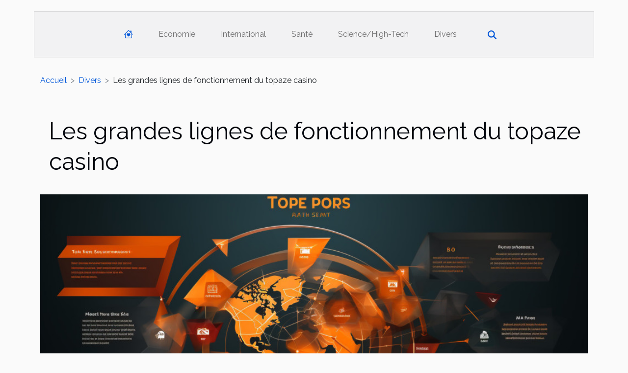

--- FILE ---
content_type: text/html; charset=UTF-8
request_url: https://www.le-gem.ch/les-grandes-lignes-de-fonctionnement-du-topaze-casino/
body_size: 15125
content:
<!DOCTYPE html>
    <html lang="fr">
<head>
    <meta charset="utf-8">
    <title>Les grandes lignes de fonctionnement du topaze casino</title>

<meta name="description" content="">

<meta name="robots" content="index,follow" />
<link rel="icon" type="image/png" href="/favicon.png" />


    <meta name="viewport" content="width=device-width, initial-scale=1">
    <link rel="stylesheet" href="/css/style2.css">
</head>
<body>
    <header>
    <div class="container-fluid d-flex justify-content-center">
        <nav class="navbar container navbar-expand-xl m-0 pt-3 pb-3">
            <div class="container-fluid">
                <button class="navbar-toggler" type="button" data-bs-toggle="collapse" data-bs-target="#navbarSupportedContent" aria-controls="navbarSupportedContent" aria-expanded="false" aria-label="Toggle navigation">
                    <svg xmlns="http://www.w3.org/2000/svg" fill="currentColor" class="bi bi-list" viewBox="0 0 16 16">
                        <path fill-rule="evenodd" d="M2.5 12a.5.5 0 0 1 .5-.5h10a.5.5 0 0 1 0 1H3a.5.5 0 0 1-.5-.5m0-4a.5.5 0 0 1 .5-.5h10a.5.5 0 0 1 0 1H3a.5.5 0 0 1-.5-.5m0-4a.5.5 0 0 1 .5-.5h10a.5.5 0 0 1 0 1H3a.5.5 0 0 1-.5-.5"></path>
                    </svg>
                </button>
                <div class="collapse navbar-collapse" id="navbarSupportedContent">
                    <ul class="navbar-nav">
                                    <li class="nav-item"><a href="/" class="nav-link"><i></i></a></li>
                                                    <li class="nav-item">
    <a href="/economie" class="nav-link">Economie</a>
    </li>
                                    <li class="nav-item">
    <a href="/international" class="nav-link">International</a>
    </li>
                                    <li class="nav-item">
    <a href="/sante" class="nav-link">Santé</a>
    </li>
                                    <li class="nav-item">
    <a href="/sciencehigh-tech" class="nav-link">Science/High-Tech</a>
    </li>
                                    <li class="nav-item">
    <a href="/divers" class="nav-link">Divers</a>
    </li>
                            </ul>
                    <form class="d-flex" role="search" method="get" action="/search">
    <input type="search" class="form-control"  name="q" placeholder="Rechercher" aria-label="Rechercher"  pattern=".*\S.*" required>
    <button type="submit" class="btn">
        <svg xmlns="http://www.w3.org/2000/svg" width="18px" height="18px" fill="currentColor" viewBox="0 0 512 512">
                    <path d="M416 208c0 45.9-14.9 88.3-40 122.7L502.6 457.4c12.5 12.5 12.5 32.8 0 45.3s-32.8 12.5-45.3 0L330.7 376c-34.4 25.2-76.8 40-122.7 40C93.1 416 0 322.9 0 208S93.1 0 208 0S416 93.1 416 208zM208 352a144 144 0 1 0 0-288 144 144 0 1 0 0 288z"/>
                </svg>
    </button>
</form>
                </div>
            </div>
        </nav>
    </div>
</header>
<div class="container">
        <nav aria-label="breadcrumb"
               style="--bs-breadcrumb-divider: '&gt;';" >
            <ol class="breadcrumb">
                <li class="breadcrumb-item"><a href="/">Accueil</a></li>
                                    <li class="breadcrumb-item  active ">
                        <a href="/divers" title="Divers">Divers</a>                    </li>
                                <li class="breadcrumb-item">
                    Les grandes lignes de fonctionnement du topaze casino                </li>
            </ol>
        </nav>
    </div>
<div class="container-fluid">
    <main class="container sidebar-left mt-2">
        <div class="row">
            <div>
                                    <h1>
                        Les grandes lignes de fonctionnement du topaze casino                    </h1>
                
                    <img class="img-fluid" src="/images/les-grandes-lignes-de-fonctionnement-du-topaze-casino.jpg" alt="Les grandes lignes de fonctionnement du topaze casino">
            </div>

            <aside class="col-lg-3 order-2 order-lg-1 col-12 aside-left">
            <!--     -->

                <div class="list-flat-img">
                    <h2>Articles similaires</h2>                            <section>

                    <figure><a href="/que-savoir-sur-les-jetons-de-casino-sur-un-site" title="Que savoir sur les jetons de casino sur un site ?"><img class="d-block w-100" src="/images/que-savoir-sur-les-jetons-de-casino-sur-un-site.jpg" alt="Que savoir sur les jetons de casino sur un site ?"></a></figure>                    
                    <div>
                        <h3><a href="/que-savoir-sur-les-jetons-de-casino-sur-un-site" title="Que savoir sur les jetons de casino sur un site ?">Que savoir sur les jetons de casino sur un site ?</a></h3>                        <div>Les jeux de casino sont joués avec un type de pièce donnée et non avec de l’argent direct. En...</div>                    </div>
                </section>
                            <section>

                    <figure><a href="/comment-choisir-son-casino-en-ligne" title="Comment choisir son casino en ligne ?"><img class="d-block w-100" src="/images/comment-choisir-son-casino-en-ligne.jpg" alt="Comment choisir son casino en ligne ?"></a></figure>                    
                    <div>
                        <h3><a href="/comment-choisir-son-casino-en-ligne" title="Comment choisir son casino en ligne ?">Comment choisir son casino en ligne ?</a></h3>                        <div>Pour jouer au casino en ligne il faut d’abord passer par le choix de son établissement de jeux en...</div>                    </div>
                </section>
                            <section>

                    <figure><a href="/quel-est-linteret-des-casinos-en-ligne" title="Quel est l’intérêt des casinos en ligne ?"><img class="d-block w-100" src="/images/quel-est-linteret-des-casinos-en-ligne.jpeg" alt="Quel est l’intérêt des casinos en ligne ?"></a></figure>                    
                    <div>
                        <h3><a href="/quel-est-linteret-des-casinos-en-ligne" title="Quel est l’intérêt des casinos en ligne ?">Quel est l’intérêt des casinos en ligne ?</a></h3>                        <div>Envie de vous faire de l’argent depuis le confort de votre canapé ? Souhaitez- vous relever le...</div>                    </div>
                </section>
                            <section>

                    <figure><a href="/tout-ce-quil-faut-savoir-sur-les-casinos-en-ligne" title="Tout ce qu’il faut savoir sur les casinos en ligne"><img class="d-block w-100" src="/images/tout-ce-quil-faut-savoir-sur-les-casinos-en-ligne.jpeg" alt="Tout ce qu’il faut savoir sur les casinos en ligne"></a></figure>                    
                    <div>
                        <h3><a href="/tout-ce-quil-faut-savoir-sur-les-casinos-en-ligne" title="Tout ce qu’il faut savoir sur les casinos en ligne">Tout ce qu’il faut savoir sur les casinos en ligne</a></h3>                        <div>Le jeu est un passe-temps pour les personnes qui aiment jouer. Ces dernières dépensent souvent de...</div>                    </div>
                </section>
                            <section>

                    <figure><a href="/pourquoi-utiliser-un-lecteur-dvd-pour-automobile" title="Pourquoi utiliser un Lecteur DVD pour automobile?"><img class="d-block w-100" src="/images/pourquoi-utiliser-un-lecteur-dvd-pour-automobile.jpeg" alt="Pourquoi utiliser un Lecteur DVD pour automobile?"></a></figure>                    
                    <div>
                        <h3><a href="/pourquoi-utiliser-un-lecteur-dvd-pour-automobile" title="Pourquoi utiliser un Lecteur DVD pour automobile?">Pourquoi utiliser un Lecteur DVD pour automobile?</a></h3>                        <div>&nbsp;
La technologie de nos jours évolue constamment et cette situation se remarque sur plusieurs...</div>                    </div>
                </section>
                                    </div>
            </aside>

            <div class="col-lg-9 order-1 order-lg-2 col-12 main">
                <article><details  open >
                    <summary>Sommaire</summary>
        
                                    <ol>
                                        <li>
                        <a href="javascript:;" onclick="document.querySelector('#anchor_0').scrollIntoView();">L’accès au site topaze casino </a>
                    </li>
                                                                                    <li>
                        <a href="javascript:;" onclick="document.querySelector('#anchor_1').scrollIntoView();">Les formalités d’inscription du topaze casino</a>
                    </li>
                                                                                    <li>
                        <a href="javascript:;" onclick="document.querySelector('#anchor_2').scrollIntoView();">Les variétés de jeux du topaze casino</a>
                    </li>
                                                            </ol>
                        </details>

                    <div><p style="text-align:justify">Le topaze casino ayant fait son apparition en 2010, a connu une ascension grâce à sa popularité auprès des vrais parieurs. Ce type de jeu étant un moyen de dépôt et de retrait d&rsquo;argent se joue en ligne sur le parie d&rsquo;une somme donnée. Pour mieux comprendre le topaze casino, cet article vous dévoilera ses grandes lignes de fonctionnement.&nbsp;</p>
<h2 id="anchor_0">L&rsquo;accès au site topaze casino&nbsp;</h2>
<p style="text-align:justify">Les joueurs disposent d&rsquo;un monopole de choix en ce qui concerne l’utilisation des services fournis par topaze casino. Vous pouvez y accéder gratuitement à partir de n&rsquo;importe quel appareil. Il s’agit bien évidemment du Pc, du smartphone ou la tablette.&nbsp;</p>
<p style="text-align:justify">Par ailleurs, si vous ne voulez pas vous rendre la tâche difficile avec l&rsquo;installation du logiciel, vous pouvez tout simplement naviguer sur le site en jouant librement. <a href="https://www.detective-casino.com/topaze-casino-avis/">Topaze casino avis</a> expose clairement le fond de ce hot spot ainsi que ses avantages. Visitez- le pour une meilleure connaissance du sujet.&nbsp;</p>
<h2 id="anchor_1">Les formalités d&rsquo;inscription du topaze casino</h2>
<p style="text-align:justify">Pour la plupart du temps, certains opérateurs de jeu élaborent un processus d’inscription qui fatigue les joueurs. Mais, certains disposent d’un minimum de réflexion en favorisant l&rsquo;inscription qui peut s&rsquo;effectuer en une minute environ en vue de moins ennuyer les fans. C&rsquo;est le cas du topaze casino. Le jeu dont il est question ici impose aux nouveaux voulant accéder, de notifier leur nom et leur adresse électronique. Ses deux pièces constituent une preuve de votre inscription.&nbsp;</p>
<p style="text-align:justify">De plus, vous êtes contraint à explorer l’entrée du site tout en vous familiarisant à la plateforme comme les premiers inscrits. Visitez également les nouveaux articles topaze pour toujours rester dans la tendance.&nbsp;</p>
<h2 id="anchor_2">Les variétés de jeux du topaze casino</h2>
<p style="text-align:justify">L&rsquo;objectif premier de ce jeu est le parie d&rsquo;argent avec une organisation régulière à l&rsquo;appui, des tournois de machines à sous. Le gagnant a le privilège d&rsquo;avoir une récompense. On distingue les machines à sous telle que the Bounty, ballon, côte des dauphins et autres. La sélection est unique et variée.&nbsp;</p>
<p style="text-align:justify">En ayant une idée sur le topaze casino, profitez pleinement de leur offre.&nbsp;</p><div>
                    <fieldset><time datetime="2022-11-19 10:08:01">Samedi 19 novembre 2022 10:08</time>                        <ul>
                    <li><a href="https://twitter.com/share?url=https://www.le-gem.ch/les-grandes-lignes-de-fonctionnement-du-topaze-casino&amp;text=Les grandes lignes de fonctionnement du topaze casino" rel="nofollow" target="_blank"><i class="social-twitter"></i></a></li>
                    <li><a href="https://www.linkedin.com/shareArticle?url=https://www.le-gem.ch/les-grandes-lignes-de-fonctionnement-du-topaze-casino&amp;title=Les grandes lignes de fonctionnement du topaze casino" rel="nofollow" target="_blank"><i class="social-linkedin"></i></a></li>
                    <li><a href="https://t.me/share/url?url=https://www.le-gem.ch/les-grandes-lignes-de-fonctionnement-du-topaze-casino&amp;text=Les grandes lignes de fonctionnement du topaze casino" rel="nofollow" target="_blank"><i class="social-telegram"></i></a></li>
                    <li><a href="https://www.facebook.com/sharer.php?u=https://www.le-gem.ch/les-grandes-lignes-de-fonctionnement-du-topaze-casino" rel="nofollow" target="_blank"><i class="social-facebook"></i></a></li>
                    <li><a href="https://pinterest.com/pin/create/bookmarklet/?media=/images/les-grandes-lignes-de-fonctionnement-du-topaze-casino.jpg&amp;url=https://www.le-gem.ch/les-grandes-lignes-de-fonctionnement-du-topaze-casino&amp;is_video=0&amp;description=Les grandes lignes de fonctionnement du topaze casino" rel="nofollow" target="_blank"><i class="social-pinterest"></i></a></li>
                    <li><a href="mailto:?subject=Les grandes lignes de fonctionnement du topaze casino&amp;body=Les grandes lignes de fonctionnement du topaze casino: https://www.le-gem.ch/les-grandes-lignes-de-fonctionnement-du-topaze-casino&quot;" rel="nofollow" target="_blank"><i class="social-mail"></i></a></li>
                    <li><a href="https://api.whatsapp.com/send?text=Les grandes lignes de fonctionnement du topaze casino&amp;https://www.le-gem.ch/les-grandes-lignes-de-fonctionnement-du-topaze-casino" rel="nofollow" target="_blank"><i class="social-whatsapp"></i></a></li>
            </ul></fieldset></article>            </div>
        </div>
        <section class="newest-list">
        <div class="container">
                        <h2>Articles similaires</h2>
            <div class="row">
                                    <div class="col-12 col-md-4">
                        <figure><a href="/comment-choisir-son-parfum-selon-les-occasions" title="Comment choisir son parfum selon les occasions ?"><img class="img-fluid" src="/images/comment-choisir-son-parfum-selon-les-occasions.jpg" alt="Comment choisir son parfum selon les occasions ?"></a></figure><figcaption>Comment choisir son parfum selon les occasions ?</figcaption>                        <div>
                                                    </div>
                        <h4><a href="/comment-choisir-son-parfum-selon-les-occasions" title="Comment choisir son parfum selon les occasions ?">Comment choisir son parfum selon les occasions ?</a></h4>                        <time datetime="2025-12-12 00:32:05">Vendredi 12 décembre 2025 00:32</time>                        <div>
Choisir le parfum idéal pour chaque occasion peut sembler complexe, mais c’est une démarche...</div>                    </div>
                                    <div class="col-12 col-md-4">
                        <figure><a href="/les-mecanismes-psychologiques-derriere-lattrait-des-jeux-a-gain-rapide" title="Les mécanismes psychologiques derrière l&#039;attrait des jeux à gain rapide"><img class="img-fluid" src="/images/les-mecanismes-psychologiques-derriere-lattrait-des-jeux-a-gain-rapide.jpg" alt="Les mécanismes psychologiques derrière l&#039;attrait des jeux à gain rapide"></a></figure><figcaption>Les mécanismes psychologiques derrière l'attrait des jeux à gain rapide</figcaption>                        <div>
                                                    </div>
                        <h4><a href="/les-mecanismes-psychologiques-derriere-lattrait-des-jeux-a-gain-rapide" title="Les mécanismes psychologiques derrière l&#039;attrait des jeux à gain rapide">Les mécanismes psychologiques derrière l'attrait des jeux à gain rapide</a></h4>                        <time datetime="2025-12-11 21:40:21">Jeudi 11 décembre 2025 21:40</time>                        <div>
Explorez les raisons profondes qui rendent les jeux à gain rapide si séduisants. Derrière chaque...</div>                    </div>
                                    <div class="col-12 col-md-4">
                        <figure><a href="/comment-integrer-des-elements-de-deco-vintage-americaine-dans-votre-interieur" title="Comment intégrer des éléments de déco vintage américaine dans votre intérieur ?"><img class="img-fluid" src="/images/comment-integrer-des-elements-de-deco-vintage-americaine-dans-votre-interieur.jpg" alt="Comment intégrer des éléments de déco vintage américaine dans votre intérieur ?"></a></figure><figcaption>Comment intégrer des éléments de déco vintage américaine dans votre intérieur ?</figcaption>                        <div>
                                                    </div>
                        <h4><a href="/comment-integrer-des-elements-de-deco-vintage-americaine-dans-votre-interieur" title="Comment intégrer des éléments de déco vintage américaine dans votre intérieur ?">Comment intégrer des éléments de déco vintage américaine dans votre intérieur ?</a></h4>                        <time datetime="2025-11-28 10:00:04">Vendredi 28 novembre 2025 10:00</time>                        <div>Redonner vie à son espace avec une touche rétro venue d’outre-Atlantique suscite un véritable...</div>                    </div>
                                    <div class="col-12 col-md-4">
                        <figure><a href="/comment-integrer-un-espace-de-jeu-ideal-pour-chats-dans-votre-domicile" title="Comment intégrer un espace de jeu idéal pour chats dans votre domicile ?"><img class="img-fluid" src="/images/comment-integrer-un-espace-de-jeu-ideal-pour-chats-dans-votre-domicile.jpg" alt="Comment intégrer un espace de jeu idéal pour chats dans votre domicile ?"></a></figure><figcaption>Comment intégrer un espace de jeu idéal pour chats dans votre domicile ?</figcaption>                        <div>
                                                    </div>
                        <h4><a href="/comment-integrer-un-espace-de-jeu-ideal-pour-chats-dans-votre-domicile" title="Comment intégrer un espace de jeu idéal pour chats dans votre domicile ?">Comment intégrer un espace de jeu idéal pour chats dans votre domicile ?</a></h4>                        <time datetime="2025-11-05 02:09:13">Mercredi 5 novembre 2025 02:09</time>                        <div>
Créer un espace de jeu idéal pour chats dans son domicile représente plus qu’une simple...</div>                    </div>
                                    <div class="col-12 col-md-4">
                        <figure><a href="/comment-le-mobilier-industriel-peut-transformer-votre-espace-de-vie" title="Comment le mobilier industriel peut transformer votre espace de vie ?"><img class="img-fluid" src="/images/comment-le-mobilier-industriel-peut-transformer-votre-espace-de-vie.jpeg" alt="Comment le mobilier industriel peut transformer votre espace de vie ?"></a></figure><figcaption>Comment le mobilier industriel peut transformer votre espace de vie ?</figcaption>                        <div>
                                                    </div>
                        <h4><a href="/comment-le-mobilier-industriel-peut-transformer-votre-espace-de-vie" title="Comment le mobilier industriel peut transformer votre espace de vie ?">Comment le mobilier industriel peut transformer votre espace de vie ?</a></h4>                        <time datetime="2025-10-31 10:02:13">Vendredi 31 octobre 2025 10:02</time>                        <div>
Transformer un espace de vie peut sembler complexe, mais l'adoption du mobilier industriel en est...</div>                    </div>
                                    <div class="col-12 col-md-4">
                        <figure><a href="/comment-organiser-une-soiree-jeux-inoubliable-pour-vos-amis" title="Comment organiser une soirée jeux inoubliable pour vos amis"><img class="img-fluid" src="/images/comment-organiser-une-soiree-jeux-inoubliable-pour-vos-amis.jpg" alt="Comment organiser une soirée jeux inoubliable pour vos amis"></a></figure><figcaption>Comment organiser une soirée jeux inoubliable pour vos amis</figcaption>                        <div>
                                                    </div>
                        <h4><a href="/comment-organiser-une-soiree-jeux-inoubliable-pour-vos-amis" title="Comment organiser une soirée jeux inoubliable pour vos amis">Comment organiser une soirée jeux inoubliable pour vos amis</a></h4>                        <time datetime="2025-08-30 02:07:06">Samedi 30 août 2025 02:07</time>                        <div>
Organiser une soirée jeux inoubliable est la clé pour renforcer les liens et partager des moments...</div>                    </div>
                                    <div class="col-12 col-md-4">
                        <figure><a href="/strategies-efficaces-pour-encourager-la-lecture-chez-les-jeunes-eleves" title="Stratégies efficaces pour encourager la lecture chez les jeunes élèves"><img class="img-fluid" src="/images/strategies-efficaces-pour-encourager-la-lecture-chez-les-jeunes-eleves.jpg" alt="Stratégies efficaces pour encourager la lecture chez les jeunes élèves"></a></figure><figcaption>Stratégies efficaces pour encourager la lecture chez les jeunes élèves</figcaption>                        <div>
                                                    </div>
                        <h4><a href="/strategies-efficaces-pour-encourager-la-lecture-chez-les-jeunes-eleves" title="Stratégies efficaces pour encourager la lecture chez les jeunes élèves">Stratégies efficaces pour encourager la lecture chez les jeunes élèves</a></h4>                        <time datetime="2025-08-24 00:20:04">Dimanche 24 août 2025 00:20</time>                        <div>  
Inciter les jeunes élèves à découvrir le plaisir de lire représente un enjeu majeur pour leur...</div>                    </div>
                                    <div class="col-12 col-md-4">
                        <figure><a href="/comment-les-styles-des-annees-90-influencent-la-mode-actuelle" title="Comment les styles des années 90 influencent la mode actuelle"><img class="img-fluid" src="/images/comment-les-styles-des-annees-90-influencent-la-mode-actuelle.jpg" alt="Comment les styles des années 90 influencent la mode actuelle"></a></figure><figcaption>Comment les styles des années 90 influencent la mode actuelle</figcaption>                        <div>
                                                    </div>
                        <h4><a href="/comment-les-styles-des-annees-90-influencent-la-mode-actuelle" title="Comment les styles des années 90 influencent la mode actuelle">Comment les styles des années 90 influencent la mode actuelle</a></h4>                        <time datetime="2025-06-16 01:36:04">Lundi 16 juin 2025 01:36</time>                        <div>
Les tendances des années 90 s’invitent de nouveau dans les garde-robes et redéfinissent les...</div>                    </div>
                                    <div class="col-12 col-md-4">
                        <figure><a href="/les-criteres-essentiels-pour-selectionner-des-equipements-de-protection-contre-la-pluie" title="Les critères essentiels pour sélectionner des équipements de protection contre la pluie"><img class="img-fluid" src="/images/les-criteres-essentiels-pour-selectionner-des-equipements-de-protection-contre-la-pluie.jpg" alt="Les critères essentiels pour sélectionner des équipements de protection contre la pluie"></a></figure><figcaption>Les critères essentiels pour sélectionner des équipements de protection contre la pluie</figcaption>                        <div>
                                                    </div>
                        <h4><a href="/les-criteres-essentiels-pour-selectionner-des-equipements-de-protection-contre-la-pluie" title="Les critères essentiels pour sélectionner des équipements de protection contre la pluie">Les critères essentiels pour sélectionner des équipements de protection contre la pluie</a></h4>                        <time datetime="2025-06-13 00:26:04">Vendredi 13 juin 2025 00:26</time>                        <div>
Face aux intempéries, choisir les bons équipements de protection contre la pluie est souvent une...</div>                    </div>
                                    <div class="col-12 col-md-4">
                        <figure><a href="/conseils-pour-choisir-des-meubles-de-bureau-durables-et-elegants" title="Conseils pour choisir des meubles de bureau durables et élégants"><img class="img-fluid" src="/images/conseils-pour-choisir-des-meubles-de-bureau-durables-et-elegants.jpeg" alt="Conseils pour choisir des meubles de bureau durables et élégants"></a></figure><figcaption>Conseils pour choisir des meubles de bureau durables et élégants</figcaption>                        <div>
                                                    </div>
                        <h4><a href="/conseils-pour-choisir-des-meubles-de-bureau-durables-et-elegants" title="Conseils pour choisir des meubles de bureau durables et élégants">Conseils pour choisir des meubles de bureau durables et élégants</a></h4>                        <time datetime="2025-05-08 11:08:04">Jeudi 8 mai 2025 11:08</time>                        <div>
L'aménagement d'un espace de travail revêt une importance capitale pour favoriser la productivité...</div>                    </div>
                                    <div class="col-12 col-md-4">
                        <figure><a href="/guide-complet-sur-les-avantages-des-tentes-personnalisables-pour-evenements" title="Guide complet sur les avantages des tentes personnalisables pour événements"><img class="img-fluid" src="/images/guide-complet-sur-les-avantages-des-tentes-personnalisables-pour-evenements.jpeg" alt="Guide complet sur les avantages des tentes personnalisables pour événements"></a></figure><figcaption>Guide complet sur les avantages des tentes personnalisables pour événements</figcaption>                        <div>
                                                    </div>
                        <h4><a href="/guide-complet-sur-les-avantages-des-tentes-personnalisables-pour-evenements" title="Guide complet sur les avantages des tentes personnalisables pour événements">Guide complet sur les avantages des tentes personnalisables pour événements</a></h4>                        <time datetime="2024-11-07 00:30:04">Jeudi 7 novembre 2024 00:30</time>                        <div>
Découvrez pourquoi opter pour une tente personnalisable peut transformer vos événements en...</div>                    </div>
                                    <div class="col-12 col-md-4">
                        <figure><a href="/la-transition-du-bola-de-grossesse-a-un-objet-de-souvenir-familial" title="La transition du bola de grossesse à un objet de souvenir familial"><img class="img-fluid" src="/images/la-transition-du-bola-de-grossesse-a-un-objet-de-souvenir-familial.jpeg" alt="La transition du bola de grossesse à un objet de souvenir familial"></a></figure><figcaption>La transition du bola de grossesse à un objet de souvenir familial</figcaption>                        <div>
                                                    </div>
                        <h4><a href="/la-transition-du-bola-de-grossesse-a-un-objet-de-souvenir-familial" title="La transition du bola de grossesse à un objet de souvenir familial">La transition du bola de grossesse à un objet de souvenir familial</a></h4>                        <time datetime="2024-11-05 20:00:08">Mardi 5 novembre 2024 20:00</time>                        <div>
La transition d'un bola de grossesse à un objet de souvenir familial est une évolution...</div>                    </div>
                                    <div class="col-12 col-md-4">
                        <figure><a href="/escape-game-et-apero-au-mans-quand-linsolite-sinvite-chez-vous" title="Escape game et apéro au Mans : quand l’insolite s’invite chez vous"><img class="img-fluid" src="/images/A-2024-10-30-T153019-572.jpg" alt="Escape game et apéro au Mans : quand l’insolite s’invite chez vous"></a></figure><figcaption>Escape game et apéro au Mans : quand l’insolite s’invite chez vous</figcaption>                        <div>
                                                    </div>
                        <h4><a href="/escape-game-et-apero-au-mans-quand-linsolite-sinvite-chez-vous" title="Escape game et apéro au Mans : quand l’insolite s’invite chez vous">Escape game et apéro au Mans : quand l’insolite s’invite chez vous</a></h4>                        <time datetime="2024-10-31 09:41:22">Jeudi 31 octobre 2024 09:41</time>                        <div>Vous cherchez une nouvelle mani&egrave;re d&rsquo;animer vos soir&eacute;es entre amis ? Nous...</div>                    </div>
                                    <div class="col-12 col-md-4">
                        <figure><a href="/doncarli-decoration-pour-un-encadrement-de-porte-original" title="Doncarli Décoration, pour un encadrement de porte original !"><img class="img-fluid" src="/images/externe-39.jpeg" alt="Doncarli Décoration, pour un encadrement de porte original !"></a></figure><figcaption>Doncarli Décoration, pour un encadrement de porte original !</figcaption>                        <div>
                                                    </div>
                        <h4><a href="/doncarli-decoration-pour-un-encadrement-de-porte-original" title="Doncarli Décoration, pour un encadrement de porte original !">Doncarli Décoration, pour un encadrement de porte original !</a></h4>                        <time datetime="2024-09-12 14:18:02">Jeudi 12 septembre 2024 14:18</time>                        <div>La décoration est bien plus qu'un simple agencement d'objets dans une maison ; c'est une manière...</div>                    </div>
                                    <div class="col-12 col-md-4">
                        <figure><a href="/lutilisation-des-publicites-gonflables-lors-des-evenements-sportifs" title="L’utilisation des publicités gonflables lors des évènements sportifs"><img class="img-fluid" src="/images/lutilisation-des-publicites-gonflables-lors-des-evenements-sportifs.jpg" alt="L’utilisation des publicités gonflables lors des évènements sportifs"></a></figure><figcaption>L’utilisation des publicités gonflables lors des évènements sportifs</figcaption>                        <div>
                                                    </div>
                        <h4><a href="/lutilisation-des-publicites-gonflables-lors-des-evenements-sportifs" title="L’utilisation des publicités gonflables lors des évènements sportifs">L’utilisation des publicités gonflables lors des évènements sportifs</a></h4>                        <time datetime="2024-02-19 01:20:05">Lundi 19 février 2024 01:20</time>                        <div>
Dans un monde où la concurrence pour attirer l’attention est toujours plus vive, les...</div>                    </div>
                                    <div class="col-12 col-md-4">
                        <figure><a href="/les-jeux-de-table-virtuels-contre-les-machines-a-sous-quelles-preferences" title="Les jeux de table virtuels contre les machines à sous : quelles préférences ?"><img class="img-fluid" src="/images/les-jeux-de-table-virtuels-contre-les-machines-a-sous-quelles-preferences.jpeg" alt="Les jeux de table virtuels contre les machines à sous : quelles préférences ?"></a></figure><figcaption>Les jeux de table virtuels contre les machines à sous : quelles préférences ?</figcaption>                        <div>
                                                    </div>
                        <h4><a href="/les-jeux-de-table-virtuels-contre-les-machines-a-sous-quelles-preferences" title="Les jeux de table virtuels contre les machines à sous : quelles préférences ?">Les jeux de table virtuels contre les machines à sous : quelles préférences ?</a></h4>                        <time datetime="2023-11-21 15:44:17">Mardi 21 novembre 2023 15:44</time>                        <div>
La frontière entre le réel et le virtuel devient de plus en plus floue, et cela n'a jamais été...</div>                    </div>
                                    <div class="col-12 col-md-4">
                        <figure><a href="/rentree-scolaire-le-gouvernement-en-desaccord-avec-la-gratuite-des-maques-quel-poids-financier-pour-les-francais" title="Rentrée scolaire : le gouvernement en désaccord avec la gratuité des maques ! Quel poids financier pour les Français ?"><img class="img-fluid" src="/images/rentree-scolaire-le-gouvernement-en-desaccord-avec-la-gratuite-des-maques-quel-poids-financier-pour-les-francais.jpeg" alt="Rentrée scolaire : le gouvernement en désaccord avec la gratuité des maques ! Quel poids financier pour les Français ?"></a></figure><figcaption>Rentrée scolaire : le gouvernement en désaccord avec la gratuité des maques ! Quel poids financier pour les Français ?</figcaption>                        <div>
                                                    </div>
                        <h4><a href="/rentree-scolaire-le-gouvernement-en-desaccord-avec-la-gratuite-des-maques-quel-poids-financier-pour-les-francais" title="Rentrée scolaire : le gouvernement en désaccord avec la gratuité des maques ! Quel poids financier pour les Français ?">Rentrée scolaire : le gouvernement en désaccord avec la gratuité des maques ! Quel poids financier pour les Français ?</a></h4>                        <time datetime="2023-10-30 16:28:27">Lundi 30 octobre 2023 16:28</time>                        <div>La pandémie du coronavirus a atteint tous les secteurs d’activités et constitue un véritable...</div>                    </div>
                                    <div class="col-12 col-md-4">
                        <figure><a href="/le-sac-de-voyage-est-il-pratiqu" title="Le sac de voyage est-il pratique ?"><img class="img-fluid" src="/images/le-sac-de-voyage-est-il-pratique.jpg" alt="Le sac de voyage est-il pratique ?"></a></figure><figcaption>Le sac de voyage est-il pratique ?</figcaption>                        <div>
                                                    </div>
                        <h4><a href="/le-sac-de-voyage-est-il-pratiqu" title="Le sac de voyage est-il pratique ?">Le sac de voyage est-il pratique ?</a></h4>                        <time datetime="2023-10-30 16:28:24">Lundi 30 octobre 2023 16:28</time>                        <div>Parfois, on aime voyager avec le strict nécessaire et ne pas trop s’encombrer. L’usage des valises...</div>                    </div>
                                    <div class="col-12 col-md-4">
                        <figure><a href="/le-rideau-dair-chaud-pourquoi-opter-pour-ce-rideau" title="Le rideau d’air chaud : pourquoi opter pour ce rideau ?"><img class="img-fluid" src="/images/le-rideau-dair-chaud-pourquoi-opter-pour-ce-rideau.jpeg" alt="Le rideau d’air chaud : pourquoi opter pour ce rideau ?"></a></figure><figcaption>Le rideau d’air chaud : pourquoi opter pour ce rideau ?</figcaption>                        <div>
                                                    </div>
                        <h4><a href="/le-rideau-dair-chaud-pourquoi-opter-pour-ce-rideau" title="Le rideau d’air chaud : pourquoi opter pour ce rideau ?">Le rideau d’air chaud : pourquoi opter pour ce rideau ?</a></h4>                        <time datetime="2023-10-30 16:28:23">Lundi 30 octobre 2023 16:28</time>                        <div>Afin de jouir d’un chauffage optimal d’un magasin ou de n’importe quelle pièce, le rideau d’air...</div>                    </div>
                                    <div class="col-12 col-md-4">
                        <figure><a href="/choisir-son-multicuiseur-comment-sy-prendr" title="Choisir son multicuiseur : comment s’y prendre ?"><img class="img-fluid" src="/images/choisir-son-multicuiseur-comment-sy-prendre.jpg" alt="Choisir son multicuiseur : comment s’y prendre ?"></a></figure><figcaption>Choisir son multicuiseur : comment s’y prendre ?</figcaption>                        <div>
                                                    </div>
                        <h4><a href="/choisir-son-multicuiseur-comment-sy-prendr" title="Choisir son multicuiseur : comment s’y prendre ?">Choisir son multicuiseur : comment s’y prendre ?</a></h4>                        <time datetime="2023-10-30 16:28:09">Lundi 30 octobre 2023 16:28</time>                        <div>Un multicuiseur est un appareil de cuisine très sophistiqué. Il permet à son utilisateur de cuire...</div>                    </div>
                                    <div class="col-12 col-md-4">
                        <figure><a href="/pourquoi-choisir-de-travailler-en-angleterr" title="Pourquoi choisir de travailler en Angleterre ?"><img class="img-fluid" src="/images/pourquoi-choisir-de-travailler-en-angleterre.jpg" alt="Pourquoi choisir de travailler en Angleterre ?"></a></figure><figcaption>Pourquoi choisir de travailler en Angleterre ?</figcaption>                        <div>
                                                    </div>
                        <h4><a href="/pourquoi-choisir-de-travailler-en-angleterr" title="Pourquoi choisir de travailler en Angleterre ?">Pourquoi choisir de travailler en Angleterre ?</a></h4>                        <time datetime="2023-10-30 16:28:08">Lundi 30 octobre 2023 16:28</time>                        <div>Travailler en Angleterre est le rêve de plusieurs jeunes. Pendant que certains veulent y étudier,...</div>                    </div>
                                    <div class="col-12 col-md-4">
                        <figure><a href="/mieux-choisir-son-bruleur-de-graisse-nos-conseils" title="Mieux choisir son brûleur de graisse : nos conseils !"><img class="img-fluid" src="/images/mieux-choisir-son-bruleur-de-graisse-nos-conseils.jpg" alt="Mieux choisir son brûleur de graisse : nos conseils !"></a></figure><figcaption>Mieux choisir son brûleur de graisse : nos conseils !</figcaption>                        <div>
                                                    </div>
                        <h4><a href="/mieux-choisir-son-bruleur-de-graisse-nos-conseils" title="Mieux choisir son brûleur de graisse : nos conseils !">Mieux choisir son brûleur de graisse : nos conseils !</a></h4>                        <time datetime="2023-10-30 16:28:04">Lundi 30 octobre 2023 16:28</time>                        <div>Aujourd’hui, il n’est pas évident de choisir un bon brûleur de graisse. En effet, il existe de...</div>                    </div>
                                    <div class="col-12 col-md-4">
                        <figure><a href="/comment-reussir-la-renovation-de-sa-maison" title="Comment réussir la rénovation de sa maison ?"><img class="img-fluid" src="/images/comment-reussir-la-renovation-de-sa-maison.jpg" alt="Comment réussir la rénovation de sa maison ?"></a></figure><figcaption>Comment réussir la rénovation de sa maison ?</figcaption>                        <div>
                                                    </div>
                        <h4><a href="/comment-reussir-la-renovation-de-sa-maison" title="Comment réussir la rénovation de sa maison ?">Comment réussir la rénovation de sa maison ?</a></h4>                        <time datetime="2023-10-30 16:28:04">Lundi 30 octobre 2023 16:28</time>                        <div>Se lancer dans la réinvention d’un domicile demeure une activité complexe. Ainsi, pour parvenir à...</div>                    </div>
                                    <div class="col-12 col-md-4">
                        <figure><a href="/alarme-de-securite-que-fair" title="Alarme de sécurité : que faire ?"><img class="img-fluid" src="/images/alarme-de-securite-que-faire.jpg" alt="Alarme de sécurité : que faire ?"></a></figure><figcaption>Alarme de sécurité : que faire ?</figcaption>                        <div>
                                                    </div>
                        <h4><a href="/alarme-de-securite-que-fair" title="Alarme de sécurité : que faire ?">Alarme de sécurité : que faire ?</a></h4>                        <time datetime="2023-10-30 16:27:51">Lundi 30 octobre 2023 16:27</time>                        <div>L’un des moyens les plus rassurants pour protéger et sécuriser votre maison est d’installer une...</div>                    </div>
                                    <div class="col-12 col-md-4">
                        <figure><a href="/pourquoi-offrir-la-petite-rose-eternelle-ros" title="Pourquoi offrir la petite rose éternelle rose ?"><img class="img-fluid" src="/images/pourquoi-offrir-la-petite-rose-eternelle-rose.jpg" alt="Pourquoi offrir la petite rose éternelle rose ?"></a></figure><figcaption>Pourquoi offrir la petite rose éternelle rose ?</figcaption>                        <div>
                                                    </div>
                        <h4><a href="/pourquoi-offrir-la-petite-rose-eternelle-ros" title="Pourquoi offrir la petite rose éternelle rose ?">Pourquoi offrir la petite rose éternelle rose ?</a></h4>                        <time datetime="2023-10-30 16:27:48">Lundi 30 octobre 2023 16:27</time>                        <div>Pour un romantisme parfait sans faille, l’on a souvent besoin de faire recours à la petite rose...</div>                    </div>
                                    <div class="col-12 col-md-4">
                        <figure><a href="/fibre-optique-et-internet-tres-haut-debit-ce-quil-faut-comprendr" title="Fibre optique et internet très haut débit : ce qu’il faut comprendre !"><img class="img-fluid" src="/images/fibre-optique-et-internet-tres-haut-debit-ce-quil-faut-comprendre.jpg" alt="Fibre optique et internet très haut débit : ce qu’il faut comprendre !"></a></figure><figcaption>Fibre optique et internet très haut débit : ce qu’il faut comprendre !</figcaption>                        <div>
                                                    </div>
                        <h4><a href="/fibre-optique-et-internet-tres-haut-debit-ce-quil-faut-comprendr" title="Fibre optique et internet très haut débit : ce qu’il faut comprendre !">Fibre optique et internet très haut débit : ce qu’il faut comprendre !</a></h4>                        <time datetime="2023-10-30 16:27:47">Lundi 30 octobre 2023 16:27</time>                        <div>Les consommateurs souhaitent souvent connaître beaucoup plus d’informations sur un produit avant...</div>                    </div>
                                    <div class="col-12 col-md-4">
                        <figure><a href="/comment-selectionner-la-bonne-assurance-habitation-pour-seniors" title="Comment sélectionner la bonne assurance habitation pour séniors ?"><img class="img-fluid" src="/images/comment-selectionner-la-bonne-assurance-habitation-pour-seniors.jpeg" alt="Comment sélectionner la bonne assurance habitation pour séniors ?"></a></figure><figcaption>Comment sélectionner la bonne assurance habitation pour séniors ?</figcaption>                        <div>
                                                    </div>
                        <h4><a href="/comment-selectionner-la-bonne-assurance-habitation-pour-seniors" title="Comment sélectionner la bonne assurance habitation pour séniors ?">Comment sélectionner la bonne assurance habitation pour séniors ?</a></h4>                        <time datetime="2023-10-30 16:27:46">Lundi 30 octobre 2023 16:27</time>                        <div>Les assurances habitation étaient destinées aux personnes d’un certain âge. Aujourd’hui, il existe...</div>                    </div>
                                    <div class="col-12 col-md-4">
                        <figure><a href="/comment-se-debarrasser-de-la-mousse-sur-la-toiture" title="Comment se débarrasser de la mousse sur la toiture ?"><img class="img-fluid" src="/images/comment-se-debarrasser-de-la-mousse-sur-la-toiture.jpg" alt="Comment se débarrasser de la mousse sur la toiture ?"></a></figure><figcaption>Comment se débarrasser de la mousse sur la toiture ?</figcaption>                        <div>
                                                    </div>
                        <h4><a href="/comment-se-debarrasser-de-la-mousse-sur-la-toiture" title="Comment se débarrasser de la mousse sur la toiture ?">Comment se débarrasser de la mousse sur la toiture ?</a></h4>                        <time datetime="2023-08-03 02:46:02">Jeudi 3 août 2023 02:46</time>                        <div>L&rsquo;entretien d&rsquo;une toiture est crucial pour préserver son intégrité et sa durabilité....</div>                    </div>
                                    <div class="col-12 col-md-4">
                        <figure><a href="/quels-sont-les-avantages-lies-a-louverture-dun-salon-de-tatouage" title="Quels sont les avantages liés à l’ouverture d’un salon de tatouage ?"><img class="img-fluid" src="/images/quels-sont-les-avantages-lies-a-louverture-dun-salon-de-tatouage.jpeg" alt="Quels sont les avantages liés à l’ouverture d’un salon de tatouage ?"></a></figure><figcaption>Quels sont les avantages liés à l’ouverture d’un salon de tatouage ?</figcaption>                        <div>
                                                    </div>
                        <h4><a href="/quels-sont-les-avantages-lies-a-louverture-dun-salon-de-tatouage" title="Quels sont les avantages liés à l’ouverture d’un salon de tatouage ?">Quels sont les avantages liés à l’ouverture d’un salon de tatouage ?</a></h4>                        <time datetime="2023-07-29 02:52:02">Samedi 29 juillet 2023 02:52</time>                        <div>Le tatouage est une activité très florissante aujourd’hui. D’un simple symbole de marquage, on est...</div>                    </div>
                                    <div class="col-12 col-md-4">
                        <figure><a href="/comment-reconnaitre-un-parquet-en-bois" title="Comment reconnaître un parquet en bois ?"><img class="img-fluid" src="/images/comment-reconnaitre-un-parquet-en-bois.jpeg" alt="Comment reconnaître un parquet en bois ?"></a></figure><figcaption>Comment reconnaître un parquet en bois ?</figcaption>                        <div>
                                                    </div>
                        <h4><a href="/comment-reconnaitre-un-parquet-en-bois" title="Comment reconnaître un parquet en bois ?">Comment reconnaître un parquet en bois ?</a></h4>                        <time datetime="2023-06-13 16:08:01">Mardi 13 juin 2023 16:08</time>                        <div>Le parquet en bois noble est une alternative intemporelle et élégante pour habiller les sols de...</div>                    </div>
                                    <div class="col-12 col-md-4">
                        <figure><a href="/comment-profiter-pleinement-de-ses-moments-de-vacances" title="Comment profiter pleinement de ses moments de vacances ?"><img class="img-fluid" src="/images/comment-profiter-pleinement-de-ses-moments-de-vacances.jpeg" alt="Comment profiter pleinement de ses moments de vacances ?"></a></figure><figcaption>Comment profiter pleinement de ses moments de vacances ?</figcaption>                        <div>
                                                    </div>
                        <h4><a href="/comment-profiter-pleinement-de-ses-moments-de-vacances" title="Comment profiter pleinement de ses moments de vacances ?">Comment profiter pleinement de ses moments de vacances ?</a></h4>                        <time datetime="2023-06-09 02:56:02">Vendredi 9 juin 2023 02:56</time>                        <div>Les vacances sont une occasion précieuse de se détendre, se ressourcer et créer des souvenirs...</div>                    </div>
                                    <div class="col-12 col-md-4">
                        <figure><a href="/pourquoi-recourir-a-un-site-de-vente" title="Pourquoi recourir à un site de vente ?"><img class="img-fluid" src="/images/pourquoi-recourir-a-un-site-de-vente.jpg" alt="Pourquoi recourir à un site de vente ?"></a></figure><figcaption>Pourquoi recourir à un site de vente ?</figcaption>                        <div>
                                                    </div>
                        <h4><a href="/pourquoi-recourir-a-un-site-de-vente" title="Pourquoi recourir à un site de vente ?">Pourquoi recourir à un site de vente ?</a></h4>                        <time datetime="2023-05-21 02:40:02">Dimanche 21 mai 2023 02:40</time>                        <div>Que vous soyez commerçant ou pas, recourir à un site de vente vous est avantageux. C’est un canal...</div>                    </div>
                                    <div class="col-12 col-md-4">
                        <figure><a href="/que-faut-il-savoir-sur-la-vente-aux-encheres-immobilieres" title="Que faut-il savoir sur la vente aux enchères immobilières ?"><img class="img-fluid" src="/images/que-faut-il-savoir-sur-la-vente-aux-encheres-immobilieres.jpeg" alt="Que faut-il savoir sur la vente aux enchères immobilières ?"></a></figure><figcaption>Que faut-il savoir sur la vente aux enchères immobilières ?</figcaption>                        <div>
                                                    </div>
                        <h4><a href="/que-faut-il-savoir-sur-la-vente-aux-encheres-immobilieres" title="Que faut-il savoir sur la vente aux enchères immobilières ?">Que faut-il savoir sur la vente aux enchères immobilières ?</a></h4>                        <time datetime="2023-05-15 03:52:02">Lundi 15 mai 2023 03:52</time>                        <div>Dans certains cas, l&rsquo;achat de biens immobiliers aux enchères est le meilleur moyen de mettre...</div>                    </div>
                                    <div class="col-12 col-md-4">
                        <figure><a href="/casino-en-ligne-nos-criteres-pour-choisir-le-site-de-divertissement-fiable" title="Casino en ligne : nos critères pour choisir le site de divertissement fiable"><img class="img-fluid" src="/images/casino-en-ligne-nos-criteres-pour-choisir-le-site-de-divertissement-fiable.jpeg" alt="Casino en ligne : nos critères pour choisir le site de divertissement fiable"></a></figure><figcaption>Casino en ligne : nos critères pour choisir le site de divertissement fiable</figcaption>                        <div>
                                                    </div>
                        <h4><a href="/casino-en-ligne-nos-criteres-pour-choisir-le-site-de-divertissement-fiable" title="Casino en ligne : nos critères pour choisir le site de divertissement fiable">Casino en ligne : nos critères pour choisir le site de divertissement fiable</a></h4>                        <time datetime="2023-04-28 18:12:03">Vendredi 28 avril 2023 18:12</time>                        <div>Les casinos virtuels sont aujourd’hui très prisés par rapport aux casinos terrestres. Pour cause,...</div>                    </div>
                                    <div class="col-12 col-md-4">
                        <figure><a href="/que-faut-il-savoir-des-previsions-sur-le-natif-du-signe-scorpion" title="Que faut-il savoir des prévisions sur le natif du signe scorpion ?"><img class="img-fluid" src="/images/que-faut-il-savoir-des-previsions-sur-le-natif-du-signe-scorpion.jpeg" alt="Que faut-il savoir des prévisions sur le natif du signe scorpion ?"></a></figure><figcaption>Que faut-il savoir des prévisions sur le natif du signe scorpion ?</figcaption>                        <div>
                                                    </div>
                        <h4><a href="/que-faut-il-savoir-des-previsions-sur-le-natif-du-signe-scorpion" title="Que faut-il savoir des prévisions sur le natif du signe scorpion ?">Que faut-il savoir des prévisions sur le natif du signe scorpion ?</a></h4>                        <time datetime="2023-04-20 05:10:03">Jeudi 20 avril 2023 05:10</time>                        <div>Vous êtes de signe astrologique Scorpion ? Vous désirez tout savoir sur ce que vous réservent les...</div>                    </div>
                                    <div class="col-12 col-md-4">
                        <figure><a href="/comment-choisir-un-robot-de-piscine" title="Comment choisir un robot de piscine ?"><img class="img-fluid" src="/images/comment-choisir-un-robot-de-piscine.jpeg" alt="Comment choisir un robot de piscine ?"></a></figure><figcaption>Comment choisir un robot de piscine ?</figcaption>                        <div>
                                                    </div>
                        <h4><a href="/comment-choisir-un-robot-de-piscine" title="Comment choisir un robot de piscine ?">Comment choisir un robot de piscine ?</a></h4>                        <time datetime="2023-04-11 14:50:03">Mardi 11 avril 2023 14:50</time>                        <div>Nettoyer ou bien entretenir sa piscine paraît comme une corvée pour certaines personnes. Cela...</div>                    </div>
                                    <div class="col-12 col-md-4">
                        <figure><a href="/pourquoi-choisir-la-menuiserie-aluminium" title="Pourquoi choisir la menuiserie aluminium ?"><img class="img-fluid" src="/images/pourquoi-choisir-la-menuiserie-aluminium.jpeg" alt="Pourquoi choisir la menuiserie aluminium ?"></a></figure><figcaption>Pourquoi choisir la menuiserie aluminium ?</figcaption>                        <div>
                                                    </div>
                        <h4><a href="/pourquoi-choisir-la-menuiserie-aluminium" title="Pourquoi choisir la menuiserie aluminium ?">Pourquoi choisir la menuiserie aluminium ?</a></h4>                        <time datetime="2023-04-09 13:26:01">Dimanche 9 avril 2023 13:26</time>                        <div>La menuiserie aluminium est une alternative de plus en plus populaire pour les propriétaires....</div>                    </div>
                                    <div class="col-12 col-md-4">
                        <figure><a href="/les-astuces-pour-reussir-un-lissage-bresilien" title="Les astuces pour réussir un lissage brésilien"><img class="img-fluid" src="/images/les-astuces-pour-reussir-un-lissage-bresilien.jpg" alt="Les astuces pour réussir un lissage brésilien"></a></figure><figcaption>Les astuces pour réussir un lissage brésilien</figcaption>                        <div>
                                                    </div>
                        <h4><a href="/les-astuces-pour-reussir-un-lissage-bresilien" title="Les astuces pour réussir un lissage brésilien">Les astuces pour réussir un lissage brésilien</a></h4>                        <time datetime="2023-04-07 02:26:01">Vendredi 7 avril 2023 02:26</time>                        <div>Pour avoir une belle chevelure, brillante, lisse et soignée, il est plus conseillé d&rsquo;opter...</div>                    </div>
                                    <div class="col-12 col-md-4">
                        <figure><a href="/des-raisons-evidentes-de-faire-appel-a-une-agence-pour-la-gestion-de-la-location-saisonniere" title="Des raisons évidentes de faire appel à une agence pour la gestion de la location saisonnière"><img class="img-fluid" src="/images/des-raisons-evidentes-de-faire-appel-a-une-agence-pour-la-gestion-de-la-location-saisonniere.jpg" alt="Des raisons évidentes de faire appel à une agence pour la gestion de la location saisonnière"></a></figure><figcaption>Des raisons évidentes de faire appel à une agence pour la gestion de la location saisonnière</figcaption>                        <div>
                                                    </div>
                        <h4><a href="/des-raisons-evidentes-de-faire-appel-a-une-agence-pour-la-gestion-de-la-location-saisonniere" title="Des raisons évidentes de faire appel à une agence pour la gestion de la location saisonnière">Des raisons évidentes de faire appel à une agence pour la gestion de la location saisonnière</a></h4>                        <time datetime="2023-04-01 02:58:01">Samedi 1 avril 2023 02:58</time>                        <div>Avec l’essor de la location saisonnière de particulier à particulier, de nombreux propriétaires...</div>                    </div>
                                    <div class="col-12 col-md-4">
                        <figure><a href="/pourquoi-opter-pour-un-monte-escalier" title="Pourquoi opter pour un monte escalier ?"><img class="img-fluid" src="/images/pourquoi-opter-pour-un-monte-escalier.jpeg" alt="Pourquoi opter pour un monte escalier ?"></a></figure><figcaption>Pourquoi opter pour un monte escalier ?</figcaption>                        <div>
                                                    </div>
                        <h4><a href="/pourquoi-opter-pour-un-monte-escalier" title="Pourquoi opter pour un monte escalier ?">Pourquoi opter pour un monte escalier ?</a></h4>                        <time datetime="2023-03-31 02:26:02">Vendredi 31 mars 2023 02:26</time>                        <div>De plus en plus de personnes optent pour un monte-escalier pour faciliter leur vie quotidienne. Ce...</div>                    </div>
                                    <div class="col-12 col-md-4">
                        <figure><a href="/quel-est-lavantage-detre-candidat-aux-elections-du-cse" title="Quel est l’avantage d’être candidat aux élections du CSE ?"><img class="img-fluid" src="/images/quel-est-lavantage-detre-candidat-aux-elections-du-cse.jpeg" alt="Quel est l’avantage d’être candidat aux élections du CSE ?"></a></figure><figcaption>Quel est l’avantage d’être candidat aux élections du CSE ?</figcaption>                        <div>
                                                    </div>
                        <h4><a href="/quel-est-lavantage-detre-candidat-aux-elections-du-cse" title="Quel est l’avantage d’être candidat aux élections du CSE ?">Quel est l’avantage d’être candidat aux élections du CSE ?</a></h4>                        <time datetime="2023-02-05 12:12:02">Dimanche 5 février 2023 12:12</time>                        <div>Force est de constater qu’il y a plusieurs arguments qui visent à décourager un salarié de...</div>                    </div>
                                    <div class="col-12 col-md-4">
                        <figure><a href="/comment-jouer-au-casino-avec-la-cryptomonnaie" title="Comment jouer au casino avec la cryptomonnaie ?"><img class="img-fluid" src="/images/comment-jouer-au-casino-avec-la-cryptomonnaie.jpeg" alt="Comment jouer au casino avec la cryptomonnaie ?"></a></figure><figcaption>Comment jouer au casino avec la cryptomonnaie ?</figcaption>                        <div>
                                                    </div>
                        <h4><a href="/comment-jouer-au-casino-avec-la-cryptomonnaie" title="Comment jouer au casino avec la cryptomonnaie ?">Comment jouer au casino avec la cryptomonnaie ?</a></h4>                        <time datetime="2023-01-16 17:58:02">Lundi 16 janvier 2023 17:58</time>                        <div>Avec l’essor de la technologie blockchain et des cryptomonnaies, de plus en plus de casinos en...</div>                    </div>
                                    <div class="col-12 col-md-4">
                        <figure><a href="/pourquoi-utiliser-du-charbon-naturel-pour-la-chicha" title="Pourquoi utiliser du charbon naturel pour la chicha ?"><img class="img-fluid" src="/images/pourquoi-utiliser-du-charbon-naturel-pour-la-chicha.jpeg" alt="Pourquoi utiliser du charbon naturel pour la chicha ?"></a></figure><figcaption>Pourquoi utiliser du charbon naturel pour la chicha ?</figcaption>                        <div>
                                                    </div>
                        <h4><a href="/pourquoi-utiliser-du-charbon-naturel-pour-la-chicha" title="Pourquoi utiliser du charbon naturel pour la chicha ?">Pourquoi utiliser du charbon naturel pour la chicha ?</a></h4>                        <time datetime="2023-01-14 07:42:02">Samedi 14 janvier 2023 07:42</time>                        <div>Vous êtes un amateur de chicha ? Vous n&rsquo;êtes alors pas sans savoir qu&rsquo;il faut utiliser...</div>                    </div>
                                    <div class="col-12 col-md-4">
                        <figure><a href="/pourquoi-utiliser-le-service-dun-voyant-gratuit-et-immediat" title="Pourquoi utiliser le service d&#039;un voyant gratuit et immédiat ?"><img class="img-fluid" src="/images/pourquoi-utiliser-le-service-dun-voyant-gratuit-et-immediat.jpg" alt="Pourquoi utiliser le service d&#039;un voyant gratuit et immédiat ?"></a></figure><figcaption>Pourquoi utiliser le service d'un voyant gratuit et immédiat ?</figcaption>                        <div>
                                                    </div>
                        <h4><a href="/pourquoi-utiliser-le-service-dun-voyant-gratuit-et-immediat" title="Pourquoi utiliser le service d&#039;un voyant gratuit et immédiat ?">Pourquoi utiliser le service d'un voyant gratuit et immédiat ?</a></h4>                        <time datetime="2022-12-28 21:06:02">Mercredi 28 décembre 2022 21:06</time>                        <div>La lecture psychique gratuite et instantanée est un service accessible aujourd&rsquo;hui en ligne....</div>                    </div>
                                    <div class="col-12 col-md-4">
                        <figure><a href="/chasse-et-environnement-le-debat" title="Chasse et environnement : le débat"><img class="img-fluid" src="/images/chasse-et-environnement-le-debat.jpg" alt="Chasse et environnement : le débat"></a></figure><figcaption>Chasse et environnement : le débat</figcaption>                        <div>
                                                    </div>
                        <h4><a href="/chasse-et-environnement-le-debat" title="Chasse et environnement : le débat">Chasse et environnement : le débat</a></h4>                        <time datetime="2022-12-28 20:42:01">Mercredi 28 décembre 2022 20:42</time>                        <div>La chasse est une activité qui suscite de nombreux débats et controverses, notamment en ce qui...</div>                    </div>
                                    <div class="col-12 col-md-4">
                        <figure><a href="/des-jeux-intelligents-pour-les-enfants-en-creche" title="Des jeux intelligents pour les enfants en crèche"><img class="img-fluid" src="/nophoto.png" alt="Des jeux intelligents pour les enfants en crèche"></a></figure><figcaption>Des jeux intelligents pour les enfants en crèche</figcaption>                        <div>
                                                    </div>
                        <h4><a href="/des-jeux-intelligents-pour-les-enfants-en-creche" title="Des jeux intelligents pour les enfants en crèche">Des jeux intelligents pour les enfants en crèche</a></h4>                        <time datetime="2022-12-18 21:18:01">Dimanche 18 décembre 2022 21:18</time>                        <div>La difficulté pour certains parents de garder leur enfant avec eux tout en faisant les courses...</div>                    </div>
                                    <div class="col-12 col-md-4">
                        <figure><a href="/quels-sont-les-avantages-de-louer-une-voiture-pour-son-mariage" title="Quels sont les avantages de louer une voiture pour son mariage ?"><img class="img-fluid" src="/images/quels-sont-les-avantages-de-louer-une-voiture-pour-son-mariage.jpeg" alt="Quels sont les avantages de louer une voiture pour son mariage ?"></a></figure><figcaption>Quels sont les avantages de louer une voiture pour son mariage ?</figcaption>                        <div>
                                                    </div>
                        <h4><a href="/quels-sont-les-avantages-de-louer-une-voiture-pour-son-mariage" title="Quels sont les avantages de louer une voiture pour son mariage ?">Quels sont les avantages de louer une voiture pour son mariage ?</a></h4>                        <time datetime="2022-12-10 07:10:02">Samedi 10 décembre 2022 07:10</time>                        <div>Le mariage est un événement très important pour tous les amoureux. Ces derniers officialisent leur...</div>                    </div>
                                    <div class="col-12 col-md-4">
                        <figure><a href="/comment-bien-choisir-une-nappe-de-table" title="Comment bien choisir une nappe de table ?"><img class="img-fluid" src="/images/comment-bien-choisir-une-nappe-de-table.jpg" alt="Comment bien choisir une nappe de table ?"></a></figure><figcaption>Comment bien choisir une nappe de table ?</figcaption>                        <div>
                                                    </div>
                        <h4><a href="/comment-bien-choisir-une-nappe-de-table" title="Comment bien choisir une nappe de table ?">Comment bien choisir une nappe de table ?</a></h4>                        <time datetime="2022-11-30 22:10:02">Mercredi 30 novembre 2022 22:10</time>                        <div>Les nappes de tables font partie des objets de décoration de votre salle à manger. C’est la...</div>                    </div>
                                    <div class="col-12 col-md-4">
                        <figure><a href="/quand-appeler-les-numeros-durgence-medicale-a-nice" title="Quand appeler les numéros d’urgence médicale à Nice ?"><img class="img-fluid" src="/images/quand-appeler-les-numeros-durgence-medicale-a-nice.jpeg" alt="Quand appeler les numéros d’urgence médicale à Nice ?"></a></figure><figcaption>Quand appeler les numéros d’urgence médicale à Nice ?</figcaption>                        <div>
                                                    </div>
                        <h4><a href="/quand-appeler-les-numeros-durgence-medicale-a-nice" title="Quand appeler les numéros d’urgence médicale à Nice ?">Quand appeler les numéros d’urgence médicale à Nice ?</a></h4>                        <time datetime="2022-10-30 02:58:01">Dimanche 30 octobre 2022 02:58</time>                        <div>Malgré le fait que les soins sanitaires soient destinés à tous au même titre, il est à retenir que...</div>                    </div>
                                    <div class="col-12 col-md-4">
                        <figure><a href="/comment-choisir-un-album-photos-a-spirales" title="Comment choisir un album photos à spirales ?"><img class="img-fluid" src="/images/comment-choisir-un-album-photos-a-spirales.jpg" alt="Comment choisir un album photos à spirales ?"></a></figure><figcaption>Comment choisir un album photos à spirales ?</figcaption>                        <div>
                                                    </div>
                        <h4><a href="/comment-choisir-un-album-photos-a-spirales" title="Comment choisir un album photos à spirales ?">Comment choisir un album photos à spirales ?</a></h4>                        <time datetime="2022-10-25 21:02:01">Mardi 25 octobre 2022 21:02</time>                        <div>Pour se faire plaisir ou faire plaisir aux autres, le meilleur cadeau est d&rsquo;offrir un album...</div>                    </div>
                                    <div class="col-12 col-md-4">
                        <figure><a href="/comment-ouvrir-une-laverie-automatique" title="Comment ouvrir une laverie automatique ?"><img class="img-fluid" src="/images/comment-ouvrir-une-laverie-automatique.jpeg" alt="Comment ouvrir une laverie automatique ?"></a></figure><figcaption>Comment ouvrir une laverie automatique ?</figcaption>                        <div>
                                                    </div>
                        <h4><a href="/comment-ouvrir-une-laverie-automatique" title="Comment ouvrir une laverie automatique ?">Comment ouvrir une laverie automatique ?</a></h4>                        <time datetime="2022-10-18 05:16:01">Mardi 18 octobre 2022 05:16</time>                        <div>Les laveries automatiques pratiques et abordables, tant dans les petites que dans les grandes...</div>                    </div>
                                    <div class="col-12 col-md-4">
                        <figure><a href="/quelle-strategie-adopter-pour-bien-faire-le-choix-dun-casino-en-ligne" title="Quelle stratégie adopter pour bien faire le choix d’un casino en ligne ?"><img class="img-fluid" src="/images/quelle-strategie-adopter-pour-bien-faire-le-choix-dun-casino-en-ligne.jpg" alt="Quelle stratégie adopter pour bien faire le choix d’un casino en ligne ?"></a></figure><figcaption>Quelle stratégie adopter pour bien faire le choix d’un casino en ligne ?</figcaption>                        <div>
                                                    </div>
                        <h4><a href="/quelle-strategie-adopter-pour-bien-faire-le-choix-dun-casino-en-ligne" title="Quelle stratégie adopter pour bien faire le choix d’un casino en ligne ?">Quelle stratégie adopter pour bien faire le choix d’un casino en ligne ?</a></h4>                        <time datetime="2022-10-18 01:50:01">Mardi 18 octobre 2022 01:50</time>                        <div>La meilleure façon pour jouer à un jeu en ligne est d’aller sur une plateforme efficace. Il faut...</div>                    </div>
                                    <div class="col-12 col-md-4">
                        <figure><a href="/les-ordinateurs-types-caracteristiques-et-usages" title="Les ordinateurs : types, caractéristiques et usages"><img class="img-fluid" src="/images/les-ordinateurs-types-caracteristiques-et-usages.jpg" alt="Les ordinateurs : types, caractéristiques et usages"></a></figure><figcaption>Les ordinateurs : types, caractéristiques et usages</figcaption>                        <div>
                                                    </div>
                        <h4><a href="/les-ordinateurs-types-caracteristiques-et-usages" title="Les ordinateurs : types, caractéristiques et usages">Les ordinateurs : types, caractéristiques et usages</a></h4>                        <time datetime="2022-10-08 11:44:03">Samedi 8 octobre 2022 11:44</time>                        <div>On assiste de plus en plus à l’évolution de tous les domaines. Celui du numérique ne fait pas...</div>                    </div>
                                    <div class="col-12 col-md-4">
                        <figure><a href="/quels-sont-les-metiers-qui-recrutent-le-plus-dans-le-developpement-durable" title="Quels sont les métiers qui recrutent le plus dans le développement durable ?"><img class="img-fluid" src="/images/quels-sont-les-metiers-qui-recrutent-le-plus-dans-le-developpement-durable.jpg" alt="Quels sont les métiers qui recrutent le plus dans le développement durable ?"></a></figure><figcaption>Quels sont les métiers qui recrutent le plus dans le développement durable ?</figcaption>                        <div>
                                                    </div>
                        <h4><a href="/quels-sont-les-metiers-qui-recrutent-le-plus-dans-le-developpement-durable" title="Quels sont les métiers qui recrutent le plus dans le développement durable ?">Quels sont les métiers qui recrutent le plus dans le développement durable ?</a></h4>                        <time datetime="2022-10-06 17:28:03">Jeudi 6 octobre 2022 17:28</time>                        <div>La protection de l’environnement ainsi que la conservation des qualités de notre planète...</div>                    </div>
                                    <div class="col-12 col-md-4">
                        <figure><a href="/quelques-conseils-pour-bien-commencer-une-carriere-musicale" title="Quelques conseils pour bien commencer une carrière musicale"><img class="img-fluid" src="/images/quelques-conseils-pour-bien-commencer-une-carriere-musicale.jpg" alt="Quelques conseils pour bien commencer une carrière musicale"></a></figure><figcaption>Quelques conseils pour bien commencer une carrière musicale</figcaption>                        <div>
                                                    </div>
                        <h4><a href="/quelques-conseils-pour-bien-commencer-une-carriere-musicale" title="Quelques conseils pour bien commencer une carrière musicale">Quelques conseils pour bien commencer une carrière musicale</a></h4>                        <time datetime="2022-09-30 19:20:08">Vendredi 30 septembre 2022 19:20</time>                        <div>Nombreuses Sont les lumières de la musique qui s&rsquo;éteignent très vite après quelques pas dans...</div>                    </div>
                                    <div class="col-12 col-md-4">
                        <figure><a href="/quel-est-linteret-dacheter-une-semelle-chauffante" title="Quel est l’intérêt d’acheter une semelle chauffante ?"><img class="img-fluid" src="/images/quel-est-linteret-dacheter-une-semelle-chauffante.jpeg" alt="Quel est l’intérêt d’acheter une semelle chauffante ?"></a></figure><figcaption>Quel est l’intérêt d’acheter une semelle chauffante ?</figcaption>                        <div>
                                                    </div>
                        <h4><a href="/quel-est-linteret-dacheter-une-semelle-chauffante" title="Quel est l’intérêt d’acheter une semelle chauffante ?">Quel est l’intérêt d’acheter une semelle chauffante ?</a></h4>                        <time datetime="2022-09-30 01:00:42">Vendredi 30 septembre 2022 01:00</time>                        <div>Avec les nombreuses innovations, tous les moyens sont permis pour se sentir en pleine forme dans...</div>                    </div>
                                    <div class="col-12 col-md-4">
                        <figure><a href="/comment-beneficier-dune-assistance-en-cas-durgence-dentaire-a-toulouse" title="Comment bénéficier d&#039;une assistance en cas d&#039;urgence dentaire à Toulouse?"><img class="img-fluid" src="/images/comment-beneficier-dune-assistance-en-cas-durgence-dentaire-a-toulouse.jpg" alt="Comment bénéficier d&#039;une assistance en cas d&#039;urgence dentaire à Toulouse?"></a></figure><figcaption>Comment bénéficier d'une assistance en cas d'urgence dentaire à Toulouse?</figcaption>                        <div>
                                                    </div>
                        <h4><a href="/comment-beneficier-dune-assistance-en-cas-durgence-dentaire-a-toulouse" title="Comment bénéficier d&#039;une assistance en cas d&#039;urgence dentaire à Toulouse?">Comment bénéficier d'une assistance en cas d'urgence dentaire à Toulouse?</a></h4>                        <time datetime="2022-09-27 12:29:46">Mardi 27 septembre 2022 12:29</time>                        <div>Les maux de dents ne préviennent pas très souvent avant de se déclencher. Ainsi vous pouvez être...</div>                    </div>
                                    <div class="col-12 col-md-4">
                        <figure><a href="/comment-eviter-les-escroqueries-en-matiere-de-reparation-de-plomberie" title="Comment éviter les escroqueries en matière de réparation de plomberie"><img class="img-fluid" src="/images/comment-eviter-les-escroqueries-en-matiere-de-reparation-de-plomberie.jpeg" alt="Comment éviter les escroqueries en matière de réparation de plomberie"></a></figure><figcaption>Comment éviter les escroqueries en matière de réparation de plomberie</figcaption>                        <div>
                                                    </div>
                        <h4><a href="/comment-eviter-les-escroqueries-en-matiere-de-reparation-de-plomberie" title="Comment éviter les escroqueries en matière de réparation de plomberie">Comment éviter les escroqueries en matière de réparation de plomberie</a></h4>                        <time datetime="2022-09-27 04:11:17">Mardi 27 septembre 2022 04:11</time>                        <div>Apprenez à repérer les escroqueries potentielles en matière de réparation et les autres signaux...</div>                    </div>
                                    <div class="col-12 col-md-4">
                        <figure><a href="/comment-choisir-le-meilleur-climatiseur" title="Comment choisir le meilleur climatiseur?"><img class="img-fluid" src="/images/comment-choisir-le-meilleur-climatiseur.jpg" alt="Comment choisir le meilleur climatiseur?"></a></figure><figcaption>Comment choisir le meilleur climatiseur?</figcaption>                        <div>
                                                    </div>
                        <h4><a href="/comment-choisir-le-meilleur-climatiseur" title="Comment choisir le meilleur climatiseur?">Comment choisir le meilleur climatiseur?</a></h4>                        <time datetime="2022-09-27 01:24:59">Mardi 27 septembre 2022 01:24</time>                        <div>L’importance des climatiseurs dans nos demeures ou lieux de travail ne sont plus à démontrer. Ils...</div>                    </div>
                                    <div class="col-12 col-md-4">
                        <figure><a href="/pourquoi-opter-pour-le-sejour-linguistique-chez-le-professeur" title="Pourquoi opter pour le séjour linguistique chez le professeur ?"><img class="img-fluid" src="/images/pourquoi-opter-pour-le-sejour-linguistique-chez-le-professeur.jpg" alt="Pourquoi opter pour le séjour linguistique chez le professeur ?"></a></figure><figcaption>Pourquoi opter pour le séjour linguistique chez le professeur ?</figcaption>                        <div>
                                                    </div>
                        <h4><a href="/pourquoi-opter-pour-le-sejour-linguistique-chez-le-professeur" title="Pourquoi opter pour le séjour linguistique chez le professeur ?">Pourquoi opter pour le séjour linguistique chez le professeur ?</a></h4>                        <time datetime="2022-09-27 00:25:45">Mardi 27 septembre 2022 00:25</time>                        <div>Séjournée chez son professeur pendant son voyage linguistique est l’une des meilleures manières...</div>                    </div>
                                    <div class="col-12 col-md-4">
                        <figure><a href="/comment-traiter-une-engelure-de-pied" title="Comment traiter une engelure de pied ?"><img class="img-fluid" src="/images/comment-traiter-une-engelure-de-pied.jpg" alt="Comment traiter une engelure de pied ?"></a></figure><figcaption>Comment traiter une engelure de pied ?</figcaption>                        <div>
                                                    </div>
                        <h4><a href="/comment-traiter-une-engelure-de-pied" title="Comment traiter une engelure de pied ?">Comment traiter une engelure de pied ?</a></h4>                        <time datetime="2022-09-27 00:19:39">Mardi 27 septembre 2022 00:19</time>                        <div>Les engelures apparaissent quand une personne est exposée au froid ou à l’humidité en permanence....</div>                    </div>
                                    <div class="col-12 col-md-4">
                        <figure><a href="/a-quoi-identifie-t-on-un-bon-agent-immobilier" title="À quoi identifie-t-on un bon agent immobilier ?"><img class="img-fluid" src="/images/a-quoi-identifie-t-on-un-bon-agent-immobilier.jpg" alt="À quoi identifie-t-on un bon agent immobilier ?"></a></figure><figcaption>À quoi identifie-t-on un bon agent immobilier ?</figcaption>                        <div>
                                                    </div>
                        <h4><a href="/a-quoi-identifie-t-on-un-bon-agent-immobilier" title="À quoi identifie-t-on un bon agent immobilier ?">À quoi identifie-t-on un bon agent immobilier ?</a></h4>                        <time datetime="2022-09-26 01:03:58">Lundi 26 septembre 2022 01:03</time>                        <div>L’agent immobilier est un professionnel des questions liées au domaine de l’immobilier. Il est...</div>                    </div>
                                    <div class="col-12 col-md-4">
                        <figure><a href="/femme-enceinte-les-raisons-de-faire-usage-dun-coussin-de-grossesse" title="Femme enceinte : les raisons de faire usage d’un coussin de grossesse"><img class="img-fluid" src="/images/femme-enceinte-les-raisons-de-faire-usage-dun-coussin-de-grossesse.jpg" alt="Femme enceinte : les raisons de faire usage d’un coussin de grossesse"></a></figure><figcaption>Femme enceinte : les raisons de faire usage d’un coussin de grossesse</figcaption>                        <div>
                                                    </div>
                        <h4><a href="/femme-enceinte-les-raisons-de-faire-usage-dun-coussin-de-grossesse" title="Femme enceinte : les raisons de faire usage d’un coussin de grossesse">Femme enceinte : les raisons de faire usage d’un coussin de grossesse</a></h4>                        <time datetime="2022-09-25 23:35:20">Dimanche 25 septembre 2022 23:35</time>                        <div>Le coussin de grossesse est un accessoire de plus en plus utilisé par de nombreuses femmes...</div>                    </div>
                                    <div class="col-12 col-md-4">
                        <figure><a href="/nos-conseils-pour-bien-choisir-un-fauteuil-suspendu" title="Nos conseils pour bien choisir un fauteuil suspendu"><img class="img-fluid" src="/images/nos-conseils-pour-bien-choisir-un-fauteuil-suspendu.jpg" alt="Nos conseils pour bien choisir un fauteuil suspendu"></a></figure><figcaption>Nos conseils pour bien choisir un fauteuil suspendu</figcaption>                        <div>
                                                    </div>
                        <h4><a href="/nos-conseils-pour-bien-choisir-un-fauteuil-suspendu" title="Nos conseils pour bien choisir un fauteuil suspendu">Nos conseils pour bien choisir un fauteuil suspendu</a></h4>                        <time datetime="2022-09-24 22:06:44">Samedi 24 septembre 2022 22:06</time>                        <div>Un fauteuil suspendu, comme l’indique son nom, est un type de fauteuil qui est suspendu à l’aide...</div>                    </div>
                                    <div class="col-12 col-md-4">
                        <figure><a href="/bien-preparer-un-voyage-comment-faire" title="Bien préparer un voyage : comment faire ?"><img class="img-fluid" src="/images/bien-preparer-un-voyage-comment-faire.jpg" alt="Bien préparer un voyage : comment faire ?"></a></figure><figcaption>Bien préparer un voyage : comment faire ?</figcaption>                        <div>
                                                    </div>
                        <h4><a href="/bien-preparer-un-voyage-comment-faire" title="Bien préparer un voyage : comment faire ?">Bien préparer un voyage : comment faire ?</a></h4>                        <time datetime="2022-09-23 06:19:56">Vendredi 23 septembre 2022 06:19</time>                        <div>Peu importe le but de votre voyage, vous devez être capable de bien le préparer, afin de pallier...</div>                    </div>
                                    <div class="col-12 col-md-4">
                        <figure><a href="/quelle-est-limportance-de-limprimante-de-voyage" title="Quelle est l’importance de l’imprimante de voyage ?"><img class="img-fluid" src="/images/quelle-est-limportance-de-limprimante-de-voyage.jpeg" alt="Quelle est l’importance de l’imprimante de voyage ?"></a></figure><figcaption>Quelle est l’importance de l’imprimante de voyage ?</figcaption>                        <div>
                                                    </div>
                        <h4><a href="/quelle-est-limportance-de-limprimante-de-voyage" title="Quelle est l’importance de l’imprimante de voyage ?">Quelle est l’importance de l’imprimante de voyage ?</a></h4>                        <time datetime="2022-09-22 19:50:50">Jeudi 22 septembre 2022 19:50</time>                        <div>Avec le développement du numérique, les imprimantes de voyage sont désormais très fréquentes. Ainsi...</div>                    </div>
                                    <div class="col-12 col-md-4">
                        <figure><a href="/comment-faire-rayonner-son-jardin" title="Comment faire rayonner son jardin ?"><img class="img-fluid" src="/images/comment-faire-rayonner-son-jardin.jpg" alt="Comment faire rayonner son jardin ?"></a></figure><figcaption>Comment faire rayonner son jardin ?</figcaption>                        <div>
                                                    </div>
                        <h4><a href="/comment-faire-rayonner-son-jardin" title="Comment faire rayonner son jardin ?">Comment faire rayonner son jardin ?</a></h4>                        <time datetime="2022-09-22 04:06:14">Jeudi 22 septembre 2022 04:06</time>                        <div>Le jardin est une chose très importante que vous devez avoir dans votre maison. Une maison sans...</div>                    </div>
                                    <div class="col-12 col-md-4">
                        <figure><a href="/comment-faire-pour-trouver-des-vols-davion-pas-chers" title="Comment faire pour trouver des vols d’avion pas chers?"><img class="img-fluid" src="/images/comment-faire-pour-trouver-des-vols-davion-pas-chers.jpeg" alt="Comment faire pour trouver des vols d’avion pas chers?"></a></figure><figcaption>Comment faire pour trouver des vols d’avion pas chers?</figcaption>                        <div>
                                                    </div>
                        <h4><a href="/comment-faire-pour-trouver-des-vols-davion-pas-chers" title="Comment faire pour trouver des vols d’avion pas chers?">Comment faire pour trouver des vols d’avion pas chers?</a></h4>                        <time datetime="2022-09-22 01:18:00">Jeudi 22 septembre 2022 01:18</time>                        <div>Ce que toutes personnes souhaitent aujourd&rsquo;hui est de trouver un vol pas cher. Et...</div>                    </div>
                                    <div class="col-12 col-md-4">
                        <figure><a href="/le-cafe-vert-est-il-bon-pour-lorganisme" title="Le café vert est-il bon pour l&#039;organisme ?"><img class="img-fluid" src="/images/le-cafe-vert-est-il-bon-pour-lorganisme.jpeg" alt="Le café vert est-il bon pour l&#039;organisme ?"></a></figure><figcaption>Le café vert est-il bon pour l'organisme ?</figcaption>                        <div>
                                                    </div>
                        <h4><a href="/le-cafe-vert-est-il-bon-pour-lorganisme" title="Le café vert est-il bon pour l&#039;organisme ?">Le café vert est-il bon pour l'organisme ?</a></h4>                        <time datetime="2022-09-21 22:11:20">Mercredi 21 septembre 2022 22:11</time>                        <div>Pour répondre efficacement à cette question, il serait bon de chercher à comprendre ce...</div>                    </div>
                                    <div class="col-12 col-md-4">
                        <figure><a href="/comment-decorer-elegamment-votre-maison" title="Comment décorer élégamment votre maison ?"><img class="img-fluid" src="/images/comment-decorer-elegamment-votre-maison.jpeg" alt="Comment décorer élégamment votre maison ?"></a></figure><figcaption>Comment décorer élégamment votre maison ?</figcaption>                        <div>
                                                    </div>
                        <h4><a href="/comment-decorer-elegamment-votre-maison" title="Comment décorer élégamment votre maison ?">Comment décorer élégamment votre maison ?</a></h4>                        <time datetime="2022-09-21 21:51:10">Mercredi 21 septembre 2022 21:51</time>                        <div>De nos jours, la décoration intérieure de la maison est primordiale aux yeux des propriétaires....</div>                    </div>
                                    <div class="col-12 col-md-4">
                        <figure><a href="/creer-du-volume-dans-une-petite-piece-quelles-sont-les-idees-cles-a-mettre-en-avant" title="Créer du volume dans une petite pièce : quelles sont les idées clés à mettre en avant ?"><img class="img-fluid" src="/images/creer-du-volume-dans-une-petite-piece-quelles-sont-les-idees-cles-a-mettre-en-avant.jpg" alt="Créer du volume dans une petite pièce : quelles sont les idées clés à mettre en avant ?"></a></figure><figcaption>Créer du volume dans une petite pièce : quelles sont les idées clés à mettre en avant ?</figcaption>                        <div>
                                                    </div>
                        <h4><a href="/creer-du-volume-dans-une-petite-piece-quelles-sont-les-idees-cles-a-mettre-en-avant" title="Créer du volume dans une petite pièce : quelles sont les idées clés à mettre en avant ?">Créer du volume dans une petite pièce : quelles sont les idées clés à mettre en avant ?</a></h4>                        <time datetime="2022-09-21 20:45:43">Mercredi 21 septembre 2022 20:45</time>                        <div>Avez-vous une petite pièce ? Avez-vous beaucoup d’affaires à ranger ? Avez-vous besoin d’une...</div>                    </div>
                                    <div class="col-12 col-md-4">
                        <figure><a href="/les-avantages-a-opter-pour-une-piscine-autoportee" title="Les avantages à opter pour une piscine autoportée"><img class="img-fluid" src="/images/les-avantages-a-opter-pour-une-piscine-autoportee.jpg" alt="Les avantages à opter pour une piscine autoportée"></a></figure><figcaption>Les avantages à opter pour une piscine autoportée</figcaption>                        <div>
                                                    </div>
                        <h4><a href="/les-avantages-a-opter-pour-une-piscine-autoportee" title="Les avantages à opter pour une piscine autoportée">Les avantages à opter pour une piscine autoportée</a></h4>                        <time datetime="2022-09-21 10:10:38">Mercredi 21 septembre 2022 10:10</time>                        <div>Rafraîchir le corps est un besoin que tout le monde exprime pour être à l&rsquo;aise. Pour cela,...</div>                    </div>
                                    <div class="col-12 col-md-4">
                        <figure><a href="/a-la-decouverte-des-jeux-de-casino-les-plus-rentables" title="A la découverte des jeux de casino les plus rentables"><img class="img-fluid" src="/images/a-la-decouverte-des-jeux-de-casino-les-plus-rentables.jpg" alt="A la découverte des jeux de casino les plus rentables"></a></figure><figcaption>A la découverte des jeux de casino les plus rentables</figcaption>                        <div>
                                                    </div>
                        <h4><a href="/a-la-decouverte-des-jeux-de-casino-les-plus-rentables" title="A la découverte des jeux de casino les plus rentables">A la découverte des jeux de casino les plus rentables</a></h4>                        <time datetime="2022-09-19 20:26:23">Lundi 19 septembre 2022 20:26</time>                        <div>Les jeux de casino permettent de se distraire, mais aussi de se faire de l’argent. Il est donc...</div>                    </div>
                                    <div class="col-12 col-md-4">
                        <figure><a href="/limportance-du-sommeil" title="L’importance du sommeil"><img class="img-fluid" src="/images/limportance-du-sommeil.jpg" alt="L’importance du sommeil"></a></figure><figcaption>L’importance du sommeil</figcaption>                        <div>
                                                    </div>
                        <h4><a href="/limportance-du-sommeil" title="L’importance du sommeil">L’importance du sommeil</a></h4>                        <time datetime="2022-09-19 17:50:08">Lundi 19 septembre 2022 17:50</time>                        <div>Il n’est pas rare d’entendre, je viens de me réveiller avec une forte migraine, j’ai les yeux...</div>                    </div>
                                    <div class="col-12 col-md-4">
                        <figure><a href="/les-signes-astrologiques-les-plus-jaloux" title="Les signes astrologiques les plus jaloux"><img class="img-fluid" src="/images/les-signes-astrologiques-les-plus-jaloux.jpeg" alt="Les signes astrologiques les plus jaloux"></a></figure><figcaption>Les signes astrologiques les plus jaloux</figcaption>                        <div>
                                                    </div>
                        <h4><a href="/les-signes-astrologiques-les-plus-jaloux" title="Les signes astrologiques les plus jaloux">Les signes astrologiques les plus jaloux</a></h4>                        <time datetime="2022-09-17 03:59:01">Samedi 17 septembre 2022 03:59</time>                        <div>Le caractère d’une personne peut être déterminé sur la base de nombreux moyens dont l’astrologie....</div>                    </div>
                            </div>
        </div>
    </section>
    
                
    </main>
</div>
<footer>
    <div class="container-fluid">
        <div class="container">
            <div class="row">
                <div class="col-12 col-lg-4">
                    <div class="row">
                        <section>
            <div>
                <h3><a href="/economie" title="Economie">Economie</a></h3>                            </div>
        </section>
            <section>
            <div>
                <h3><a href="/international" title="International">International</a></h3>                            </div>
        </section>
            <section>
            <div>
                <h3><a href="/sante" title="Santé">Santé</a></h3>                            </div>
        </section>
            <section>
            <div>
                <h3><a href="/sciencehigh-tech" title="Science/High-Tech">Science/High-Tech</a></h3>                            </div>
        </section>
            <section>
            <div>
                <h3><a href="/divers" title="Divers">Divers</a></h3>                            </div>
        </section>
                            </div>
                                    </div>
                <div class="col-12 col-lg-4">
                    <form class="d-flex" role="search" method="get" action="/search">
    <input type="search" class="form-control"  name="q" placeholder="Rechercher" aria-label="Rechercher"  pattern=".*\S.*" required>
    <button type="submit" class="btn">
        <svg xmlns="http://www.w3.org/2000/svg" width="18px" height="18px" fill="currentColor" viewBox="0 0 512 512">
                    <path d="M416 208c0 45.9-14.9 88.3-40 122.7L502.6 457.4c12.5 12.5 12.5 32.8 0 45.3s-32.8 12.5-45.3 0L330.7 376c-34.4 25.2-76.8 40-122.7 40C93.1 416 0 322.9 0 208S93.1 0 208 0S416 93.1 416 208zM208 352a144 144 0 1 0 0-288 144 144 0 1 0 0 288z"/>
                </svg>
    </button>
</form>
                </div>
            </div>
        </div>
    </div>
    <div class="container-fluid">
        <div class="row">
            Tous droits réservés www.le-gem.ch
   
    </div>
    </div>
</footer>

    <script src="https://cdn.jsdelivr.net/npm/bootstrap@5.0.2/dist/js/bootstrap.bundle.min.js" integrity="sha384-MrcW6ZMFYlzcLA8Nl+NtUVF0sA7MsXsP1UyJoMp4YLEuNSfAP+JcXn/tWtIaxVXM" crossorigin="anonymous"></script>
    </body>
</html>
